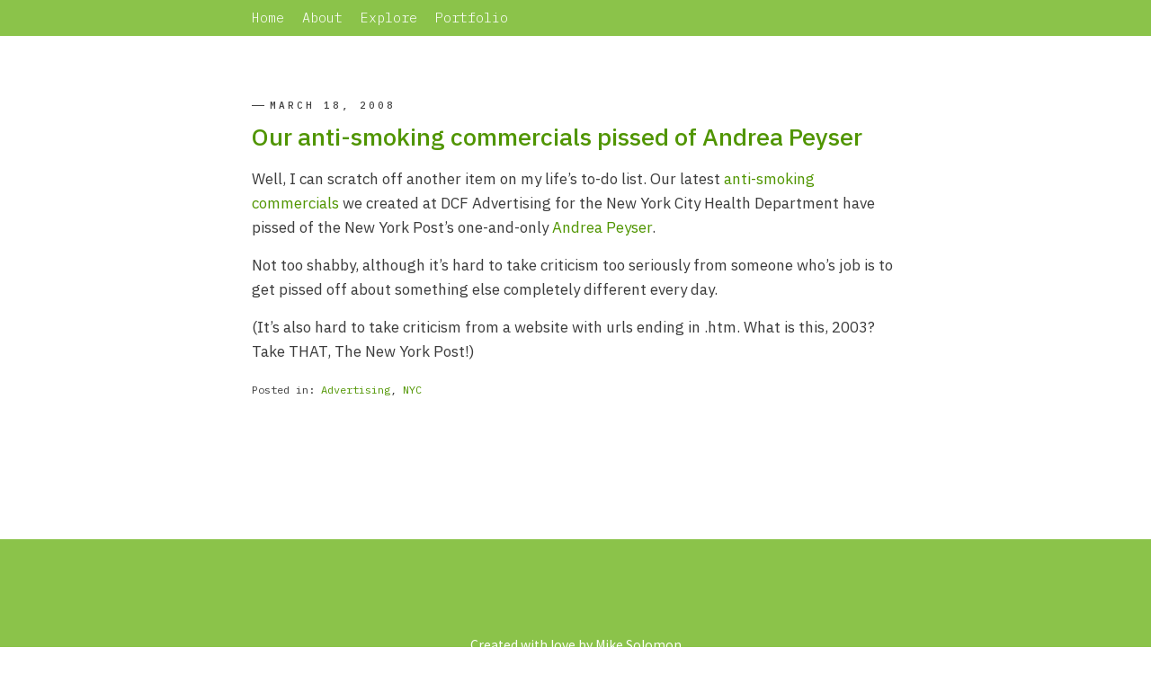

--- FILE ---
content_type: text/html; charset=UTF-8
request_url: https://thecleverest.com/our-anti-smoking-commercials-pissed-of-andrea-peyser/
body_size: 4066
content:

<html lang="en">
<head>
	<meta charset="utf-8">

	<title>Our anti-smoking commercials pissed of Andrea Peyser | The Cleverest</title>

	<meta name="viewport" content="width=device-width, initial-scale=1">
	<link rel="stylesheet" href="/wp-content/themes/default/style.css" type="text/css" media="screen" />

	<meta name="generator" content="WordPress 5.0.3" /> <!-- leave this for stats -->
	<link rel="alternate" type="application/rss+xml" title="The Cleverest RSS Feed" href="https://thecleverest.com/feed/" />
	<link rel="pingback" href="https://thecleverest.com/xmlrpc.php" />
	
	<link href="https://fonts.googleapis.com/css?family=Noto+Sans+SC:100,400,900&display=swap" rel="stylesheet">

	
	<link href="https://fonts.googleapis.com/css2?family=IBM+Plex+Sans:wght@100;200;300;400;500;600;700&display=swap" rel="stylesheet">
	<link href="https://fonts.googleapis.com/css2?family=IBM+Plex+Mono:ital,wght@0,100;0,200;0,300;0,400;0,500;0,600;0,700;1,100;1,200;1,300;1,400;1,500;1,600;1,700&display=swap" rel="stylesheet">

	<link rel='dns-prefetch' href='//s.w.org' />
<link rel="alternate" type="application/rss+xml" title="The Cleverest &raquo; Our anti-smoking commercials pissed of Andrea Peyser Comments Feed" href="https://thecleverest.com/our-anti-smoking-commercials-pissed-of-andrea-peyser/feed/" />
		<script type="text/javascript">
			window._wpemojiSettings = {"baseUrl":"https:\/\/s.w.org\/images\/core\/emoji\/11\/72x72\/","ext":".png","svgUrl":"https:\/\/s.w.org\/images\/core\/emoji\/11\/svg\/","svgExt":".svg","source":{"concatemoji":"https:\/\/thecleverest.com\/wp-includes\/js\/wp-emoji-release.min.js?ver=5.0.3"}};
			!function(a,b,c){function d(a,b){var c=String.fromCharCode;l.clearRect(0,0,k.width,k.height),l.fillText(c.apply(this,a),0,0);var d=k.toDataURL();l.clearRect(0,0,k.width,k.height),l.fillText(c.apply(this,b),0,0);var e=k.toDataURL();return d===e}function e(a){var b;if(!l||!l.fillText)return!1;switch(l.textBaseline="top",l.font="600 32px Arial",a){case"flag":return!(b=d([55356,56826,55356,56819],[55356,56826,8203,55356,56819]))&&(b=d([55356,57332,56128,56423,56128,56418,56128,56421,56128,56430,56128,56423,56128,56447],[55356,57332,8203,56128,56423,8203,56128,56418,8203,56128,56421,8203,56128,56430,8203,56128,56423,8203,56128,56447]),!b);case"emoji":return b=d([55358,56760,9792,65039],[55358,56760,8203,9792,65039]),!b}return!1}function f(a){var c=b.createElement("script");c.src=a,c.defer=c.type="text/javascript",b.getElementsByTagName("head")[0].appendChild(c)}var g,h,i,j,k=b.createElement("canvas"),l=k.getContext&&k.getContext("2d");for(j=Array("flag","emoji"),c.supports={everything:!0,everythingExceptFlag:!0},i=0;i<j.length;i++)c.supports[j[i]]=e(j[i]),c.supports.everything=c.supports.everything&&c.supports[j[i]],"flag"!==j[i]&&(c.supports.everythingExceptFlag=c.supports.everythingExceptFlag&&c.supports[j[i]]);c.supports.everythingExceptFlag=c.supports.everythingExceptFlag&&!c.supports.flag,c.DOMReady=!1,c.readyCallback=function(){c.DOMReady=!0},c.supports.everything||(h=function(){c.readyCallback()},b.addEventListener?(b.addEventListener("DOMContentLoaded",h,!1),a.addEventListener("load",h,!1)):(a.attachEvent("onload",h),b.attachEvent("onreadystatechange",function(){"complete"===b.readyState&&c.readyCallback()})),g=c.source||{},g.concatemoji?f(g.concatemoji):g.wpemoji&&g.twemoji&&(f(g.twemoji),f(g.wpemoji)))}(window,document,window._wpemojiSettings);
		</script>
		<style type="text/css">
img.wp-smiley,
img.emoji {
	display: inline !important;
	border: none !important;
	box-shadow: none !important;
	height: 1em !important;
	width: 1em !important;
	margin: 0 .07em !important;
	vertical-align: -0.1em !important;
	background: none !important;
	padding: 0 !important;
}
</style>
<link rel='stylesheet' id='wp-block-library-css'  href='https://thecleverest.com/wp-includes/css/dist/block-library/style.min.css?ver=5.0.3' type='text/css' media='all' />
<link rel='stylesheet' id='enlighter-local-css'  href='https://thecleverest.com/wp-content/plugins/enlighter/resources/EnlighterJS.min.css?ver=3.10.0' type='text/css' media='all' />
<script type='text/javascript' src='https://thecleverest.com/wp-content/themes/default/custom.js?ver=1'></script>
<link rel='https://api.w.org/' href='https://thecleverest.com/wp-json/' />
<link rel="EditURI" type="application/rsd+xml" title="RSD" href="https://thecleverest.com/xmlrpc.php?rsd" />
<link rel="wlwmanifest" type="application/wlwmanifest+xml" href="https://thecleverest.com/wp-includes/wlwmanifest.xml" /> 
<link rel='prev' title='NYC Crane Collapse Simulation' href='https://thecleverest.com/nyc-crane-collapse-simulation/' />
<link rel='next' title='The Buck Shops Here' href='https://thecleverest.com/the-buck-shops-here/' />
<meta name="generator" content="WordPress 5.0.3" />
<link rel="canonical" href="https://thecleverest.com/our-anti-smoking-commercials-pissed-of-andrea-peyser/" />
<link rel='shortlink' href='https://thecleverest.com/?p=380' />
<link rel="alternate" type="application/json+oembed" href="https://thecleverest.com/wp-json/oembed/1.0/embed?url=https%3A%2F%2Fthecleverest.com%2Four-anti-smoking-commercials-pissed-of-andrea-peyser%2F" />
<link rel="alternate" type="text/xml+oembed" href="https://thecleverest.com/wp-json/oembed/1.0/embed?url=https%3A%2F%2Fthecleverest.com%2Four-anti-smoking-commercials-pissed-of-andrea-peyser%2F&#038;format=xml" />
<!-- all in one seo pack 1.2.8.6 [51,156,Our anti-smoking commercials pissed of Andrea Peyser | The Cleverest] -->
<meta name="keywords" content="Blog,Advertising,NYC,"/>
	<script src="https://code.jquery.com/jquery-3.4.1.min.js"></script>
	<script src="https://cdn.jsdelivr.net/npm/moment@2.24.0/moment.min.js"></script>
	
	
		<meta name="twitter:card" content="summary_large_image">
	<meta name="twitter:url" value="https://thecleverest.com/our-anti-smoking-commercials-pissed-of-andrea-peyser/" />
	<meta name="twitter:title" value="Our anti-smoking commercials pissed of Andrea Peyser" />
	<meta name="twitter:description" value="Well, I can scratch off another item on my life&#8217;s to-do list. Our latest anti-smoking commercials we created at DCF [&hellip;]" />
		<meta name="twitter:site" value="@solomania" />
	<meta name="twitter:creator" value="@solomania" />
	  

</head>
<body
	 class="single">



<div class="header">
	<ul class="menu">
		<li><a href="/">Home</a></li>
		<li><a href="/about/">About</a></li>
		<li><a href="/explore/">Explore</a></li>
		<li><a href="https://solomania.com">Portfolio</a></li>
		<!-- <li><a href="/projects/">Favorite Projects</a></li>
		<li><a href="/archives/">Archives</a></li> -->
	</ul>
</div>



<div id="page">
	<div class="">

	<div id="content" class="content">
	<div class="content-inner">

			
		<div class="post" id="post-380">
			<h2><span class="thedate"><time itemprop="datePublished" datetime="2008-03-18T16:54:20+00:00">March 18, 2008</time></span><a href="https://thecleverest.com/our-anti-smoking-commercials-pissed-of-andrea-peyser/" rel="bookmark" title="Permanent Link: Our anti-smoking commercials pissed of Andrea Peyser">Our anti-smoking commercials pissed of Andrea Peyser</a></h2>

			<div class="entry">
				<p>Well, I can scratch off another item on my life&#8217;s to-do list.  Our latest <a href="http://dcfadvertising.com/eating_you_alive.html" target="_blank">anti-smoking commercials</a> we created at DCF Advertising for the New York City  Health Department have pissed of the New York Post&#8217;s one-and-only <a href="http://www.nypost.com/seven/03172008/news/columnists/ads_turn_tv_into_an_ewwtube_102351.htm" target="_blank">Andrea Peyser</a>.</p>
<p>Not too shabby, although it&#8217;s hard to take criticism too seriously from someone who&#8217;s job is to get pissed off about something else completely different every day.</p>
<p>(It&#8217;s also hard to take criticism from a website with urls ending in .htm.  What is this, 2003?  Take THAT, The New York Post!)</p>
		
			</div>
			<p class="postmetadata">Posted in: <a href="https://thecleverest.com/tag/advertising/" rel="tag">Advertising</a>, <a href="https://thecleverest.com/tag/nyc/" rel="tag">NYC</a>
  




</p>
		</div>
		
			
	</div>
	</div>


<!-- END of main middle site content (called id="page" as of 11/07) -->
</div>
</div><!-- end wrapper -->

<div id="bottom" class="clearfix">
	<div class="wrapper">

		<div class="footer">
			
			<p class="credits">Created with love by Mike Solomon</p>

			<p class="credits">Find me on <a href="https://www.linkedin.com/in/misolomon/" target="_blank">LinkedIn</a>, <a href="https://twitter.com/solomania" target="_blank">Twitter</a>, or my portfolio at <a href="https://solomania.com/" target="_blank">Solomania.com</a></p>

			<p class="credits"><a href="https://thecleverest.com">Home</a></p>

		</div>

    </div><!-- end wrapper -->
</div><!-- end bottom -->

</div>


		<script type='text/javascript' src='https://thecleverest.com/wp-content/plugins/enlighter/resources/mootools-core-yc.js?ver=3.10.0'></script>
<script type='text/javascript' src='https://thecleverest.com/wp-content/plugins/enlighter/resources/EnlighterJS.min.js?ver=3.10.0'></script>
<script type='text/javascript' src='https://thecleverest.com/wp-includes/js/wp-embed.min.js?ver=5.0.3'></script>
<script type="text/javascript">/* <![CDATA[ */EnlighterJS_Config = {"selector":{"block":"pre.EnlighterJSRAW","inline":"code.EnlighterJSRAW"},"language":"generic","theme":"atomic","indent":-1,"hover":"NULL","showLinenumbers":true,"rawButton":true,"infoButton":true,"windowButton":true,"rawcodeDoubleclick":false,"grouping":true,"cryptex":{"enabled":false,"email":"mail@example.tld"}};!function(){var a=function(a){var b="Enlighter Error: ";console.error?console.error(b+a):console.log&&console.log(b+a)};return window.addEvent?"undefined"==typeof EnlighterJS?void a("Javascript Resources not loaded yet!"):"undefined"==typeof EnlighterJS_Config?void a("Configuration not loaded yet!"):void window.addEvent("domready",function(){EnlighterJS.Util.Init(EnlighterJS_Config.selector.block,EnlighterJS_Config.selector.inline,EnlighterJS_Config)}):void a("MooTools Framework not loaded yet!")}();;/* ]]> */</script>		

<!--<script src="https://msolomon.hdmtech.net/pattern-and-shape/tracker-thecleverest.js"></script>-->
		
<!--
	old 10/23/23
<script type="text/javascript">
var gaJsHost = (("https:" == document.location.protocol) ? "https://ssl." : "http://www.");
document.write(unescape("%3Cscript src='" + gaJsHost + "google-analytics.com/ga.js' type='text/javascript'%3E%3C/script%3E"));
</script>
<script type="text/javascript">
try {
var pageTracker = _gat._getTracker("UA-2698821-1");
pageTracker._trackPageview();
} catch(err) {}</script>
-->

<script async src="https://www.googletagmanager.com/gtag/js?id=G-1PT44FG6KF"></script>
<script>
  window.dataLayer = window.dataLayer || [];
  function gtag(){dataLayer.push(arguments);}
  gtag('js', new Date());

  gtag('config', 'G-1PT44FG6KF');
</script>

</body>
</html>


--- FILE ---
content_type: text/css
request_url: https://thecleverest.com/wp-content/themes/default/style.css
body_size: 3151
content:
/* Box sizing rules */
*,
*::before,
*::after {
  box-sizing: border-box;
}

/* Remove default padding */
ul[class],
ol[class] {
  padding: 0;
}

/* Remove default margin */
body,
h1,
h2,
h3,
h4,
p,
ul[class],
ol[class],
li,
figure,
figcaption,
blockquote,
dl,
dd {
  margin: 0;
}

/* Set core body defaults */
body {
  min-height: 100vh;
  scroll-behavior: smooth;
  text-rendering: optimizeSpeed;
  line-height: 1.5;
  font-family: "IBM Plex Sans",helvetica,sans-serif;
  /* background-color: #bcee83; */
}

/* Remove list styles on ul, ol elements with a class attribute */
ul[class],
ol[class] {
  list-style: none;
}

/* A elements that don't have a class get default styles */
a:not([class]) {
  text-decoration-skip-ink: auto;
}

/* Make images easier to work with */
img {
  max-width: 100%;
  display: block;
}

/* Natural flow and rhythm in articles by default */
article > * + * {
  margin-top: 1em;
}

/* Inherit fonts for inputs and buttons */
input,
button,
textarea,
select {
  font: inherit;
}

/* Remove all animations and transitions for people that prefer not to see them */
@media (prefers-reduced-motion: reduce) {
  * {
    animation-duration: 0.01ms !important;
    animation-iteration-count: 1 !important;
    transition-duration: 0.01ms !important;
    scroll-behavior: auto !important;
  }
}



.greeting-wrapper { background-color: #8bc34a;}
.greeting-holder {padding: 20px;margin: 0px auto;}
.greeting {/* color: white; *//* font-weight: 700; *//* font-size: 23px; *//* align-items: center; *//* line-height: 35px; */height: 100vh;display: flex;flex-direction: column;justify-content: center;}
.greeting .thedate {  }
@media only screen and (min-width: 650px) {
  .greeting-holder {padding: 0;width: calc( 91.5% - 70px );}
}
@media only screen and (min-width: 980px) {
  .greeting-holder { width: calc( 66% - 53px ); }   
}
@media only screen and (min-width: 1200px) {
  .greeting-holder { width: 720px;}
}

.content {min-height:500px;}
#page {/* padding-top: 100px; */}
.post {padding: 0px 20px 0px 20px;margin: 0px auto 80px;/* background-color: white; */}
@media only screen and (min-width: 650px) {
    .post { padding: 0; width: calc( 91.5% - 70px ); }
}
@media only screen and (min-width: 980px) {
    .post { width: calc( 66% - 53px ); }   
}
@media only screen and (min-width: 1200px) {
    .post { width: 720px;}
}

iframe {max-width: 91.5%;/* display: none; */}


/* gallery overrides mar 27 */

.sticky { padding: 0px 0px 30px 0px; margin: 0px 0px 0px; }
.sticky .wrap-sticky-start { position: sticky; top: 20vh; margin: 0px -20px -90px !important; /* opacity: .5; */ padding: 0px 0px 84px !important; }
.sticky .wrap-sticky-end {  margin-bottom:100vh !important; }
.sticky > p { background-color: #000000cc;
    padding: 12px;
    color: white !important;
    font-size: 15px !important;
    line-height: 19px !important;
    border-radius: 3px; position:relative; z-index:2; -webkit-transform:translate3d(0,0,0);}
.sticky > ul { padding-left: 40px; color:black !important; }
.sticky > ul li { color:black !important; }

.wp-block-gallery { margin:32px -20px 20px !important; gap: 5px !important}
.sticky .wp-block-gallery { margin: 0px -20px -5px !important; padding: 0px !important;  }
.wp-block-gallery .blocks-gallery-image figure, .wp-block-gallery .blocks-gallery-item figure {  height:auto !important }
.wp-block-gallery .blocks-gallery-item {  justify-content:flex-start !important; margin-right:0px !important; margin-bottom:0px !important }
.wp-block-gallery .caption {  padding: 8px 18px 10px; font-size: 14px; line-height: 20px; font-style: normal; background-color: white; }
.two-up.wp-block-gallery .caption { padding-left:10px; padding-right:10px;  }
.wp-block-gallery .blocks-gallery-item img { border-radius:0px;  }
@media screen and (min-width: 650px) {
    /*  .wp-block-gallery { margin:32px -50px 20px !important; }*/
    .wp-block-gallery { margin:32px -6% 20px !important; }
    .wp-block-gallery .blocks-gallery-item img { border-radius:10px;  }
    .wp-block-gallery .caption { margin-left:0px; margin-right:0px;  }
/*    .sticky { padding:0px; margin:0px;  }*/
/*    .wrap-sticky-start { position:relative;  }*/
}
@media screen and (min-width: 980px) {
    /*  .wp-block-gallery { margin:32px -50px 20px !important; }*/
    .wp-block-gallery { margin:32px -30% 20px !important; }
}


.wp-block-gallery .blocks-gallery-image figcaption, .wp-block-gallery .blocks-gallery-item figcaption {  line-height:20px; }
figcaption a { color:inherit;  }

.post p {font-size: 17px;line-height: 27px;color: #3c3c3c;margin: 0px 0px 15px;}
.post li { font-size: 16px;line-height: 24px;color: #3c3c3c;margin: 0px 0px 10px; }
p a, h2 a {color: #509500;}
p a { text-decoration:none; }
p a:hover {color:white;background-color: #97be6a; cursor:pointer;}
p.postmetadata {font-size: 12px;font-family: 'IBM Plex Mono', sans-serif;}
p.caption { font-style: italic; margin: 0px 0px 0px 0px; }
img.border { border: 1px solid #bbbbbb;
    padding: 10px;
    border-radius: 10px; }

.content .post h2 {  
    font-size: 29px;
    line-height: 34px;
    margin: 40px 0px 17px;
 }

.wp-block-preformatted { white-space: normal;
    background-color: hsl(150deg 55% 98%);
    padding: 15px 10px;
    border: 1px solid #688d3c38;
    border-radius: 4px;
    color: #002616; }

.wp-block-image { text-align:center;  }
.wp-block-image.vert-spacing { margin:60px 0px; }
.wp-block-image img { display:inline-block;  }

.post p.author-bio { font-size: 14px;
    line-height: 21px;
    border-top: 1px solid #00000036;
    padding: 19px 0px 0px 0px;
    margin-top: 50px; }

h3 a { color:inherit;  }

.thedate {font-size: 11px;font-family: "IBM Plex Mono";text-transform: uppercase;letter-spacing: 3px;color: #414141;}
.thedate::before {
  content: "";
  display: inline-block;
  vertical-align: middle;
  margin-right: .55em;
  width: 1.3em;
  height: 1px;
  background-color: currentColor;
  position: relative;
  top: -1px;
}
.post h2>a {display: block;text-decoration: none;/* font-weight: bold; */font-size: 27px;line-height: 35px;/* font-weight: 100; */}

h2 {margin: 0px 0px 17px;font-weight:normal;font-family: 'IBM Plex Sans', sans-serif;font-weight: 500;}
.highlight { background-color: #cff0ff; }

.header {margin: 0px 0px 60px 0px;background-color: white;/* min-height: 120px; *//* box-shadow: 0 4px 12px 0 rgba(0, 0, 0, 0.05); *//* padding-bottom: 15px; *//* position: fixed; *//* width: 100%; */}
.header .header-top {color: white;padding: 43px 20px 13px;font-size: 45px;line-height: 48px;font-family: 'Noto Sans SC', sans-serif;font-weight: 900;margin: 0px auto;}
#text-homepage {display:block;transition:height .5s ease-in-out;color: white;/* font-family: "IBM Plex Mono"; */font-size: 23px;font-weight: 500;}
.home .header {/* height:100vh; *//* top: 100vh; */}

.single .header .header-top {
    font-size: 32px;
    line-height: 39px;
    padding-top: 60px;
}

@media only screen and (min-width: 650px) {
    .header .header-top {padding: 40px 0px;width: calc( 91.5% - 70px );}
}
@media only screen and (min-width: 980px) {
    .header .header-top {width: calc( 66% - 53px );/* text-align: center; */}
}
@media only screen and (min-width: 1200px) {
    .header .header-top { width: 720px;}
}



.header .header-top a {  }
.header .menu {/*background-color: black;*/padding: 0px 20px;margin: 0px auto;font-family: 'IBM Plex Mono', sans-serif;font-weight: 300;font-size: 15px;}
.header .menu li {display: inline-block;}
.header .menu li a {display: block;color: white;text-decoration: none;padding: 9px 0px;margin: 0px 11px 0px 0px;}
.header .menu li a:hover { text-decoration:underline; }

@media only screen and (min-width: 650px) {
    .header .menu {padding: 0;width: calc( 91.5% - 70px );}
}
@media only screen and (min-width: 980px) {
    .header .menu {width: calc( 66% - 53px );/* text-align: center; */}   
    /* .header .menu li {display:inline;text-align: left;}
    .header .menu li a {display: inline;padding: 10px 20px 10px 0px;} */
}
@media only screen and (min-width: 1200px) {
    .header .menu { width: 720px;}
}



.header, #bottom {background-color: #8BC34A;}




#bottom .wrapper {color: white;padding: 43px 20px 13px;font-size: 45px;line-height: 48px;font-family: 'Noto Sans SC', sans-serif;font-weight: 900;margin: 0px auto;}
#bottom {min-height: 300px;display: flex;text-align: center;color: white;align-items: center;}
#bottom .footer p {color: white; font-size:18px/* font-weight: normal; */}
#bottom .footer p a {color: inherit;text-decoration: underline;}
#bottom .footer p.credits {font-weight: normal;font-size: 14px;}


.pagetitle {font-size: 15px;font-family: 'IBM Plex Mono', sans-serif;font-weight: 300;margin: 0px 0px 30px 0px;margin-bottom: 30px !important;color: inherit;font-size: 31px;}

/* Generic root level responsive wrapper */
.wrapper { padding: 0px 20px;margin: 0px auto; }




.ai-disc { background-color:#f1f1f1; padding:20px; margin:30px 0px;}
.ai-disc .title { font-weight:bold; display:block; }
.ai-disc .description { display:block; font-size: 14px; line-height: 19px;}
.ai-disc .chart { margin: 12px 0px 0px; }
.ai-disc .key { display: flex; }
.ai-disc .key .key-spacer { min-width:80px; }
.ai-disc .key .key-item { flex-grow:1; font-weight: bold; font-size: 13px; }
.ai-disc .key .key-item.right { text-align:right; }


.ai-disc .row-top { display:flex; clear:both; }
.ai-disc .row-title {  }
.ai-disc .row-icon { width: 7px;
    height: 11px;
    display: inline-block;
    background-color: transparent; 
  margin:0px 6px 0px 0px;
  transition:all .2s ease-in-out;
}
.ai-disc .row-icon svg { width: 100%;
    height: 100%;
    display: block;
    object-fit: contain; }

.ai-disc .row-title { min-width: 80px;
    text-align: right;
    white-space: nowrap;
    display: flex;
    align-items: center; }

.ai-disc .row-chart { flex-grow:1; align-items:center; display:flex;}

.ai-disc .row-chart .fg { position: absolute;
    width: 4px;
    height: 150%;
    background-color: #7eb716;
    left: 20%;
    top: -25%; }
.ai-disc .row-chart .bg { background-color:#d9d9d9; height:10px; display:block; width:100%; position:relative; }

.ai-disc .row-bottom { display:none; padding:5px 8px 0px; }
.ai-disc .expanded .row-bottom { display:block; }
.ai-disc .expanded .row-icon { transform:rotate(90deg) }

.ai-disc .expanded .row-bottom  p { font-size: 14px; line-height: 19px; }




@media only screen and (min-width: 650px) {
    .wrapper { padding: 0; width: calc( 91.5% - 70px ); }
}
@media only screen and (min-width: 980px) {
    .wrapper {width: calc( 66% - 53px );/* text-align: center; */}   
}
@media only screen and (min-width: 1200px) {
    .wrapper { width: 720px;}
}




/* Fix captions on rabbithole ai post */
#post-3944 .wp-block-image figcaption {     margin-top: -12px; margin-bottom: 40px; }

/* video full width */
.videoWrapper {
    position: relative;
    padding-bottom: 56.25%; /* 16:9 */
    height: 0;
    overflow: hidden;
}

.videoWrapper iframe {
    position: absolute;
    top: 0;
    left: 0;
    width: 100%;
    height: 100%;
}

--- FILE ---
content_type: application/javascript
request_url: https://thecleverest.com/wp-content/themes/default/custom.js?ver=1
body_size: 1044
content:
document.addEventListener("DOMContentLoaded", function() {
	// Please write some vanilla js that wraps groups of child elements in a parent element. Each group of child elements will always start with an element with class "wrap-sticky-start" and end with an element with class "wrap-sticky-end".
	function wrapElements() {
	    var startElements = document.getElementsByClassName('wrap-sticky-start');
	    var endElements = document.getElementsByClassName('wrap-sticky-end');

	    for (var i = 0; i < startElements.length; i++) {
	        var wrapper = document.createElement('div');
	        wrapper.classList.add('sticky'); // Add the "sticky" class to the wrapper
	        var startElement = startElements[i];
	        var endElement = endElements[i];
	        var parentElement = startElement.parentNode;
	        var sibling = startElement.nextSibling;
	        var elementsToWrap = [];

	        // Add the height of the start element as a data attribute
	        // calculate the amount to shift it up
	        var windowHeight = window.innerHeight;
	        var halfwayPoint = windowHeight/2;
	        //var halfOfElementHeight = startElement.offsetHeight / 2
	        var halfOfElementHeight = startElement.querySelector("img").clientHeight / 2 // just look at the image, not the parent with its weird padding
	        //var startElementHeight = window.getComputedStyle(startElement, null).getPropertyValue("height");
	        var startOfTopToMakeItCentered = halfwayPoint - halfOfElementHeight;
	        if (startOfTopToMakeItCentered < 0) {
	        	startOfTopToMakeItCentered = 0;
	        }

	        //debugger;
            //startElement.setAttribute('data-height', startOfTopToMakeItCentered);
	        // position it
            startElement.style.top = `${startOfTopToMakeItCentered}px`;

	        while (sibling && sibling !== endElement) {
	            elementsToWrap.push(sibling);
	            sibling = sibling.nextSibling;
	        }

	        parentElement.insertBefore(wrapper, startElement);
	        wrapper.appendChild(startElement);
	        wrapper.appendChild(endElement);

	        for (var j = 0; j < elementsToWrap.length; j++) {
	            wrapper.insertBefore(elementsToWrap[j], endElement);
	        }
	    }
	}

	function debounce(func, wait) {
        let timeout;
        return function() {
            const context = this, args = arguments;
            const later = function() {
                timeout = null;
                func.apply(context, args);
            };
            clearTimeout(timeout);
            timeout = setTimeout(later, wait);
        };
    }

    //wrapElements(); // Initial call

    // Call wrapElements on window resize, but debounce it
    //window.addEventListener('resize', debounce(wrapElements, 200));

	
	//setTimeout(() => {  wrapElements(); }, 2000);
	//wrapElements();
});